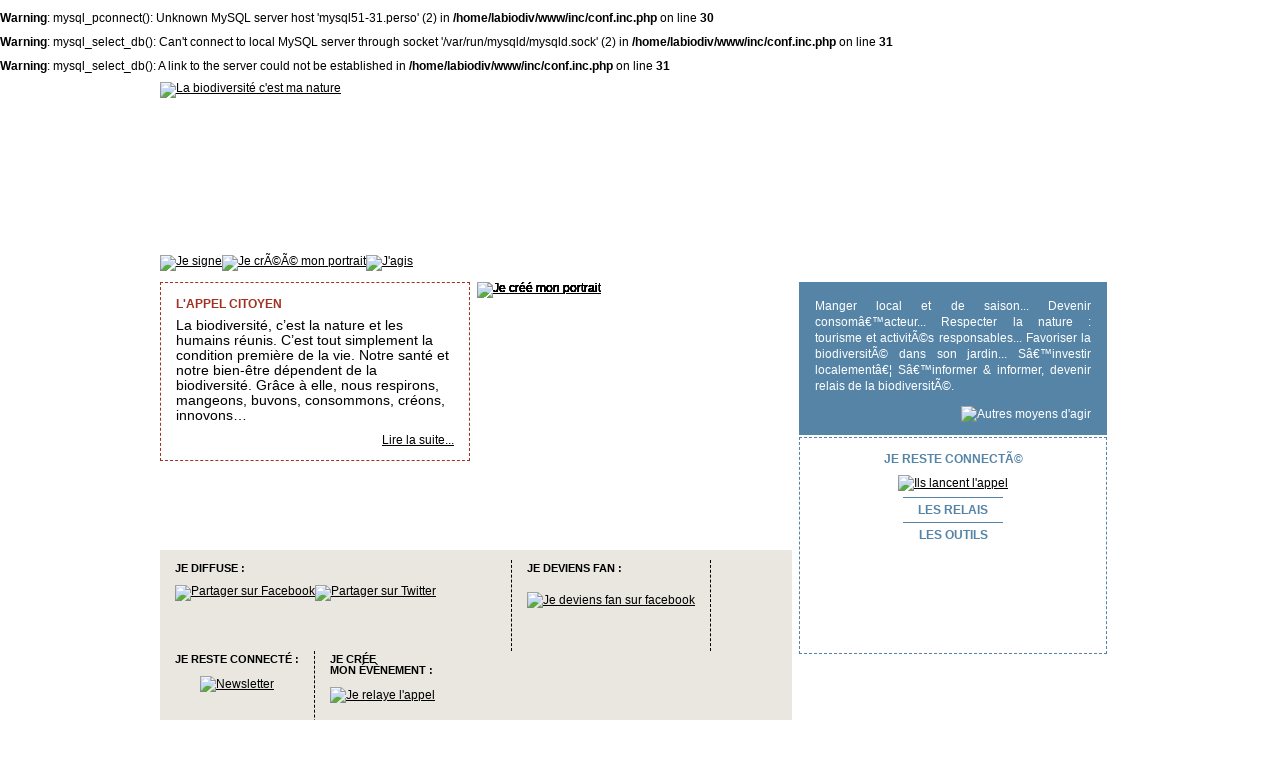

--- FILE ---
content_type: text/html
request_url: http://www.labiodiversitecestmanature.org/index.php?PHPSESSID=a43fdcbdfad7a5eeb5f8c003496309cc
body_size: 2951
content:
<br />
<b>Warning</b>:  mysql_pconnect(): Unknown MySQL server host 'mysql51-31.perso' (2) in <b>/home/labiodiv/www/inc/conf.inc.php</b> on line <b>30</b><br />
<br />
<b>Warning</b>:  mysql_select_db(): Can't connect to local MySQL server through socket '/var/run/mysqld/mysqld.sock' (2) in <b>/home/labiodiv/www/inc/conf.inc.php</b> on line <b>31</b><br />
<br />
<b>Warning</b>:  mysql_select_db(): A link to the server could not be established in <b>/home/labiodiv/www/inc/conf.inc.php</b> on line <b>31</b><br />
<!DOCTYPE html PUBLIC "-//W3C//DTD XHTML 1.0 Strict//EN" "http://www.w3.org/TR/xhtml1/DTD/xhtml1-strict.dtd">
<html xmlns="http://www.w3.org/1999/xhtml" xml:lang="fr" lang="fr">
<head>
	<title>La biodiversit&eacute; c'est ma nature &ndash; Cr&eacute;ez votre portrait biodiversit&eacute;</title>
	
	<meta name="keywords" lang="fr" content="Biodiversit&eacute;, biosph&egrave;re, faune, flore, nature, humains, animaux, v&eacute;g&eacute;taux, esp&egrave;ces, pr&eacute;servation esp&egrave;ces, pr&eacute;servation faune, Appel citoyen, &eacute;rosion de la biodiversit&eacute;, faune sauvage, plantes,  arbre, insectes, mammif&egrave;res, oiseaux, c&eacute;tac&eacute;s, ann&eacute;e de la biodiversit&eacute;,&nbsp;diversit&eacute; biologique, ONG&nbsp;,UICN, LPO, Ligue de protection des oiseaux,WWF,LIGUE ROC, France Nature Environnement, FNE, Fondation Nicolas Hulot, FNH" />
	<meta name="description" content="&Ecirc;tes-vous plut&ocirc;t t&ecirc;te de mule ou doux comme un agneau ? En quelques clics, mettez en image le lien qui vous unit &agrave; la biodiversit&eacute; !" />
	<meta http-equiv="Content-Type" content="text/html; charset=utf-8" />
	<meta http-equiv="Content-Language" content="fr" />
	<meta http-equiv="Content-Script-Type" content="text/javascript" />
	<link rel="image_src" href="http://www.labiodiversitecestmanature.org/img/logo.gif" />
	
	<link href="css/style.css" rel="stylesheet" type="text/css" />
	<link rel="alternate" type="application/rss+xml" title="Flux RSS de La biodiversit&eacute; c'est ma nature &ndash; Cr&eacute;ez votre portrait biodiversit&eacute;" href="rss.php" />
	
	<script type="text/javascript" src="js/jquery-1.4.2.min.js"></script>
	<script type="text/javascript" src="js/jquery.diaporama.js"></script>
	<script type="text/javascript" src="js/main.js"></script>
</head>

<body>
	<div id="container">
		
		<div id="header">
		
			<div id="logo" class="floatleft">
				<a href="index.php"><img src="img/logo.gif" alt="La biodiversit&eacute; c'est ma nature" /></a>
			</div>
			
			<div class="floatright">
			
				<div id="topmenu">
					<ul>
						<li class="biodiv"><a href="biodiversite.php">La biodiversit&eacute;</a></li>
						<li class="appel"><a href="signature.php">L'appel</a></li>
						<li class="soutient"><a href="relais.php">Ils soutiennent l'appel</a></li>
						<li class="quisommesnous"><a href="quisommesnous.php">Qui sommes-nous ?</a></li>
						<li class="outils"><a href="outils.php">Vos outils</a></li>
					</ul>
					<div class="clear"></div>
				</div>
				
								<div id="slogan" class="page">
					<p>A l'occasion de l'année internationale de la biodiversité, rejoignez tous ceux qui souhaitent que la prise en compte de la biodiversité devienne une grande cause partagée.</p>
				</div>	
								
			</div>
			
			<div class="clear"></div>
			
		</div>		
		<div id="main">
			
			<div id="mainmenu">
				<ul>
					<li><a href="signature.php"><img src="img/jesigne.gif" alt="Je signe" /></a></li>
					<li><a href="portrait.php"><img src="img/monportrait.gif" alt="Je créé mon portrait" /></a></li>
					<li><a href="biodiversite.php#jagis"><img src="img/jagis.gif" alt="J'agis" /></a></li>
				</ul>
				<div class="clear"></div>
			</div>
			
			<div id="boxes">
				<ul>
					<li class="first">
						<div class="floatleft signe">
							<div class="text">
							
								<h2>L'appel citoyen</h2>
								
								<p class="intro">La biodiversit&eacute;, c&rsquo;est la nature et les humains r&eacute;unis. C&rsquo;est tout simplement la condition premi&egrave;re de la vie. Notre sant&eacute; et notre bien-&ecirc;tre d&eacute;pendent de la biodiversit&eacute;. Gr&acirc;ce &agrave; elle, nous respirons, mangeons, buvons, consommons, cr&eacute;ons, innovons&hellip;</p>
								
								<p class="floatright suite"><a href="signature.php">Lire la suite...</a></p>
								
								<div class="clear"></div>
								
							</div>
						</div>
						<div class="floatright">
							<ul class="portraits">
								<li rel="3"><a href="portrait.php"><img src="img/portrait_HP_1.jpg" alt="Je cr&eacute;&eacute; mon portrait" /></a></li>
								<li rel="3"><a href="portrait.php"><img src="img/portrait_HP-Lizarazu.jpg" alt="Je cr&eacute;&eacute; mon portrait" /></a></li>
								<li rel="3"><a href="portrait.php"><img src="img/portrait_HP-Anggun.jpg" alt="Je cr&eacute;&eacute; mon portrait" /></a></li>
								<li rel="3"><a href="portrait.php"><img src="img/portrait_HP-Obispo.jpg" alt="Je cr&eacute;&eacute; mon portrait" /></a></li>
								<li rel="3"><a href="portrait.php"><img src="img/portrait_HP-MaudFontenoy.jpg" alt="Je cr&eacute;&eacute; mon portrait" /></a></li>
								<li rel="3"><a href="portrait.php"><img src="img/portrait_HP-IsabelOtero.jpg" alt="Je cr&eacute;&eacute; mon portrait" /></a></li>
								<li rel="3"><a href="portrait.php"><img src="img/portrait_HP-AlainBernard.jpg" alt="Je cr&eacute;&eacute; mon portrait" /></a></li>
								<li rel="3"><a href="portrait.php"><img src="img/portrait_HP-CoralieBalmy.jpg" alt="Je cr&eacute;&eacute; mon portrait" /></a></li>
								<li rel="3"><a href="portrait.php"><img src="img/portrait_HP-HughesDuboscq.jpg" alt="Je cr&eacute;&eacute; mon portrait" /></a></li>
								<li rel="3"><a href="portrait.php"><img src="img/portrait_HP-EnzoEnzo.jpg" alt="Je cr&eacute;&eacute; mon portrait" /></a></li>
								<li rel="3"><a href="portrait.php"><img src="img/portrait_HP-Manon.jpg" alt="Je cr&eacute;&eacute; mon portrait" /></a></li>
								<li rel="2"><a href="portrait.php"><img src="img/portrait_texteFIN.jpg" alt="Je cr&eacute;&eacute; mon portrait" /></a></li>
							
							</ul>
						</div>
						<div class="clear"></div>
						
						<div class="graypane">
							<ul>
								<li>
									<h3>Je diffuse :</h3>
									<ul>
										<li><a class="blank" href="http://www.facebook.com/sharer.php?u=http://www.labiodiversitecestmanature.org/"><img src="img/facebook.gif" alt="Partager sur Facebook" /></a></li>
										<li><a class="blank" href="http://twitter.com/home?status=La biodiversité c’est ma nature. Créez votre portrait biodiversité sur www.labiodiversitecestmanature.org"><img src="img/twitter.gif" alt="Partager sur Twitter" /></a></li>
										<!--<li><a href="http://www.google.com/bookmarks/mark?op=edit&amp;output=popup&amp;bkmk=http://www.labiodiversitecestmanature.org/&amp;title=La biodiversité"><img src="img/igoogle.gif" alt="Partager sur Google" /></a></li>-->
									</ul>
								</li>
								<li>
									<h3>Je deviens fan :</h3>
									<p class="center fb_box"><a href="http://www.facebook.com/pages/La-biodiversite-cest-ma-nature/108035079217459" class="blank"><img src="img/facebook_box.gif" alt="Je deviens fan sur facebook" /></a></p>
								</li>
								<li>
									<h3>Je reste connect&eacute; :</h3>
									<p class="center"><a href="quisommesnous.php"><img src="img/newsletter.gif" alt="Newsletter" /></a></p>
								</li>
								<li class="last">
									<h3>Je cr&eacute;e<br /> mon &eacute;v&egrave;nement :</h3>
									<p class="center"><a href="outils.php"><img src="img/kit.gif" alt="Je relaye l'appel" /></a></p>
								</li>
							</ul>
						</div>
						
					</li>
					<li class="jagis">
					
						<div class="text encart">
						<p><a href="biodiversite.php#jagis">Manger local et de saison... Devenir consom’acteur... Respecter la nature : tourisme et activités responsables... Favoriser la biodiversité dans son jardin... S’investir localement… S’informer & informer, devenir relais de la biodiversité.</a>
</p>
						<p class="right"><a href="biodiversite.php#jagis"><img alt="Autres moyens d'agir" src="img/autres.gif"></a></p>
						</div>
						
						<div class="text img">
						
							<div class="container">
						
								<h2 class="prems"><a href="quisommesnous.php">Je reste connecté</a></h2>
								<p class="image"><a href="quisommesnous.php"><img src="img/logos.jpg" alt="Ils lancent l'appel" /></a></p>
								<hr />
								<h2><a href="relais.php">Les relais</a></h2>
								<hr />
								<h2><a href="outils.php">Les outils</a></h2>
							</div>
							
						</div>
						
					</li>
				</ul>
			</div>
			
			<div id="actus">
				<ul>
					<li class="first"><img src="img/informe.gif" alt="Je m'informe" /></li>
				<br />
<b>Warning</b>:  mysql_query(): Can't connect to local MySQL server through socket '/var/run/mysqld/mysqld.sock' (2) in <b>/home/labiodiv/www/index.php</b> on line <b>130</b><br />
<br />
<b>Warning</b>:  mysql_query(): A link to the server could not be established in <b>/home/labiodiv/www/index.php</b> on line <b>130</b><br />
<br />
<b>Warning</b>:  mysql_fetch_array() expects parameter 1 to be resource, boolean given in <b>/home/labiodiv/www/index.php</b> on line <b>134</b><br />
				</ul>
			</div>	
			
		</div>	
		
		<div class="push"></div>
		
	</div>
	
	<div id="footer">
				<ul>
					<li><a href="mentions.php">Mentions l&eacute;gales</a></li>
					<li><a href="credits.php">Cr&eacute;dits</a></li>
					<li class="last"><a href="contact.php">Contact</a></li>
				</ul>
			</div>
			
			<script type="text/javascript">
			var gaJsHost = (("https:" == document.location.protocol) ? "https://ssl." : "http://www.");
			document.write(unescape("%3Cscript src='" + gaJsHost + "google-analytics.com/ga.js' type='text/javascript'%3E%3C/script%3E"));
			</script>
			<script type="text/javascript">
			try {
			var pageTracker = _gat._getTracker("UA-15418809-1");
			pageTracker._trackPageview();
			} catch(err) {}</script>	
</body>

</html>


--- FILE ---
content_type: text/css
request_url: http://www.labiodiversitecestmanature.org/css/style.css
body_size: 3568
content:
@import "reset.css";

html, body{
	height:100%;
}

body{
	font-family:Arial;
	font-size:12px;
	position:relative;
	background:url(../img/back_birds.gif) no-repeat center center;
}

a{
	color:#000;
}

span.loader{
	background:url(../img/loader.gif) no-repeat center center;
	width:16px;
	height:16px;
	display:inline-block;
	margin:0 3px
}

#container{
	width:960px;
	margin:0 auto -200px;
	min-height: 100%;
	height: auto !important;
	height: 100%;
}

/********** HEADER ************/

#header{
	padding-top:10px
}

#slogan{
	text-indent:-9999px;
	float:right;
	margin-top:8px;
	margin-right:120px;
	_margin-right:65px;
}

#header .page{	
	width:579px;
	height:97px;
	background:url(../img/slogan.gif) no-repeat center;
}

#header .merci{
	width:408px;
	height:109px;
	background:url(../img/merci.gif);
	margin-right:150px;
	_margin-right:75px
}

#topmenu{
	margin-bottom:10px;
}
#topmenu ul{
	float:right
}

#topmenu li{
	float:left;
	margin-left:2px
}

#topmenu li a{
	display:block;
	line-height:25px;
	text-indent:-9999px;
	text-align:center
}

#topmenu li.appel a{background:url(../img/lappel.gif) no-repeat; width:175px}
#topmenu li.quisommesnous a{background:url(../img/quisommesnous.gif) no-repeat; width:175px}
#topmenu li.biodiv a{background:url(../img/biodiv.gif) no-repeat; width:135px}
#topmenu li.soutient a{background:url(../img/soutient.gif) no-repeat; width:202px}
#topmenu li.outils a{background:url(../img/outils.gif) no-repeat; width:117px}

#topmenu li.appel a:hover, #topmenu li.appel a.active{background:url(../img/lappel_hover.gif) no-repeat; width:175px}
#topmenu li.quisommesnous a:hover, #topmenu li.quisommesnous a.active{background:url(../img/quisommesnous_hover.gif) no-repeat; width:175px}
#topmenu li.biodiv a:hover, #topmenu li.biodiv a.active{background:url(../img/biodiv_hover.gif) no-repeat; width:135px}
#topmenu li.soutient a:hover, #topmenu li.soutient a.active{background:url(../img/soutient_hover.gif) no-repeat; width:202px}
#topmenu li.outils a:hover, #topmenu li.outils a.active{background:url(../img/outils_hover.gif) no-repeat; width:117px}

/********* MAIN **********/

#main{
	margin:0 auto;
	width:960px;
	overflow:hidden
}

#main p{
	line-height:1.4em;
	margin-bottom:1em;
}

#mainmenu{
	padding-top:15px
}

#mainmenu li{
	float:left
}

#boxes{
	margin-top:10px;
	overflow:hidden;
	width:960px;
}

#boxes li{
	float:left;
}

#boxes .text{
	padding:15px;
	*padding-bottom:8px;
}

#boxes .first{
	width:634px
}

#boxes .first .floatright img{
	display:block
}

#boxes .suite{
	margin-top:10px;
	*margin-top:18px
}

#boxes h2{
	text-transform:uppercase;
	font-size:12px;
	color:#a23122;
	margin-bottom:0.7em
}

#boxes .signe{
	width:308px;
	border:1px dashed #a23122;
	margin-right:7px;
}

#boxes .signe .intro{
	font-size:14px;
	margin-bottom:0.4em
}

#boxes .signe p{
	text-align:left;
	line-height:1.1em;
}

#boxes .signe form{
	background: #a23122;
	padding:10px 15px;
	color:#fff
}

#boxes .signe .text{
	padding:15px 15px 0;
}

#boxes .signe .suite{
	margin-top:5px
}

#boxes .signe form input[type="image"]{
	border:none
}

#boxes .signe form .input_text{
	width:235px;
	border:0;
}

#boxes .jagis{
	width:308px;
	margin-left:5px;
	height:378px;
	_height:380px
}

#boxes .jagis .container{
	text-align:center;
	height:200px;
}

#boxes .jagis .container hr{
	width:100px;
	border:none;
	border-top:1px solid #5584A7;
	*margin:0px auto;
	height:0
}

#boxes .jagis h2, #boxes .jagis h2 a{
	color:#5584a7;
	text-decoration:none;
	display:block;
	margin:0
}

#boxes .jagis .container .image{
	margin-top:10px;
	margin-bottom:0
}

#boxes .jagis h2 a:hover, #boxes .jagis h2 a.active{
	text-decoration:underline
}

/**** GRAYPANE *****/

.graypane{
	width:632px;
	padding:10px 0;
	_padding:10px 0 0 0;
	background:#e9e7e0;
	overflow:hidden;
	margin-top:4px;
}

.graypane h3, .merci h3{
	text-transform:uppercase;
	font-size:11px;
	margin-bottom:5px
}

.graypane h3{
	margin-bottom:1em
}

.graypane li, .merci .share li{
	float:left;
	border-right:1px dashed #000;
	padding:3px 15px;
	height:85px
}

.graypane li li, .merci .share li li{
	border:0;
	height:auto;
	padding:0
}

.graypane ul ul{
	margin-right:60px
}

.graypane li.last{
	border:0
}

.fb_box{
	margin-top:18px
}

.graypane .envoiami{
	border:0;
	*width:270px;
}

.graypane .envoiami .info, .portrait .envoiami .info{
	text-align:center;
	padding:15px 0;
	width:270px;
	color:#93A527;
	font-weight:bold
}

.portrait .envoiami .info{
	width:auto;
}

.graypane .envoiami .input_text, .merci .share .input_text, .portrait .envoiami .input_text, .newsletter .input_text{
	border-color:#878787;
	border-width:0 2px 2px 0;
	font-style:italic;
	padding:2px;
	color:#797979;
	font-size:11px
}

.merci .share .input_text{
	width:119px;
}

.portrait .envoiami .input_text{
	border-width:1px 0 0 1px;
	border-color:#eee;
}

.graypane .adresses{
	margin:8px 0;
	width:270px
}

.graypane .expediteur{
	width:195px
}

.jagis .encart{
	background:#5584a7;
	color:#fff;
	border:1px dashed #5584a7;
	margin-bottom:2px;
	text-align:justify
}

#boxes .jagis .text{
	padding-bottom:0
}

#boxes .jagis .encart h2{
	color:#fff
}

#boxes .jagis .img{
	border:1px dashed #5584a7;
}

#boxes .jagis .encart a{
	font-size:12px;
	color:#fff;
	text-decoration:none;
}

#boxes .jagis .encart a:hover{
	text-align:justify;
}

#boxes .jagis .img h2{
	/*margin-bottom:0.9em;
	*margin-bottom:1.5em*/
}

#boxes .portraits{
	position:relative;
	width:317px;
	height:263px
}

#boxes .portraits li{
	list-style-type:none;
	overflow:hidden;
	position:absolute;
	top:0;
	left:0;
	float:none
}

/**** ACTUS ****/

#actus{
	background:url(../img/back_actus.gif) no-repeat;
	width:930px;
	height:66px;
	margin-top:5px;
	padding:10px;
	clear:both
}

#actus li{
	float:left;
	border-right:1px dashed #000;
	margin-right:10px;
	padding:8px 0;
	padding-right:10px;
	width:240px;
	height:50px;
	overflow:hidden
}

#actus li.first{
	padding:22px 10px;
	height:auto;
	width:auto
}

#actus li.last{
	border:0;
	padding-right:0;
	margin:0
}

#actus li h4{
	margin-bottom:0.5em
}

#actus li .txt{
	width:130px;
	margin-left:5px
}

#actus li img{
	vertical-align:middle
}

#actus li img.floatleft{
	margin-right:5px
}

#actus li .img{
	height:50px
}

#actus li table{
	border-spacing:0;
	height:100%;
}

#actus li .img{
	padding-right:5px
}

#actus li td{
	vertical-align:middle;
	padding:0
}

#actus li td p{
	margin:0
}

#actus li a{
	text-decoration:none
}

#actus li a:hover{
	text-decoration:underline
}

#actus .small{
	font-size:0.8em;
	line-height:1.2em
}

/**** FOOTER ****/

#footer{
	background:url(../img/back_footer.gif) no-repeat center bottom;
}

#footer, .push{
	text-align:center;
	height:200px
}

#footer ul{
	padding-top:100px;
}

#footer li{
	display:inline;
	border-right:1px solid #fff;
	text-transform:uppercase;
	padding:0 10px;
}

#footer li a{
	color:#fff;
	text-decoration:none;
	font-size:9px
}

#footer li a:hover{
	text-decoration:underline
}

#footer li.last{
	border:0
}

/**** SIGNATURE ****/

.signature #main{
	margin-top:20px
}

.signature h1{
	font-size:16px;
	text-transform:uppercase;
	text-align:center;
	margin-bottom:1em;
}

.signature #main .appel{
	width:50%;
	border-right:1px dashed #000;
	margin-right:2%;
	padding-right:2%
}

.signature .statut{
	overflow:auto;
	margin-bottom:20px
}

.signature .form{
	width:435px;
}

#main .form p{
	margin-bottom:2em
}

.signature .form p, .signature .form li{
	font-size:1.2em
}

.signature .form li{
	background:url(../img/fleche_signature.gif) no-repeat left 0;
	padding-left:15px;
	line-height:17px;
	min-height:17px;
	margin-bottom:10px;
	font-style:italic
}

.signature .form li img{
	vertical-align:middle
}

.signature .form .orange{
	color:#e36c0a
}

.signature .form .input_text{
	border-color:#eee #878787 #878787 #eee ;
	border-width:1px 2px 2px 1px;
	padding:2px;
	font-size:11px
}

.signature .form label.error{
	margin-left:5px;
	color:#BD2E1C;
	display:block
}

.statut label.error{
	margin-bottom:10px
}

.signature p.error{
	color:#BD2E1C;
	padding:5px;
	border:1px solid #BD2E1C
}

.signature .form p span{
	color:#3185AA;
	font-weight:bold;
	font-family:Verdana
}

.signature .form p.oblig{
	color:#3185AA;
	font-size:0.8em
}

.signature .appel h1{
	text-indent:-3000px;
	overflow:hidden;
	height:31px;
	background:url(../img/appel.gif) no-repeat top center;
}
.signature .appel .slogan{
	text-indent:-3000px;
	overflow:hidden;
	height:97px;
	background:url(../img/appel_slogan.gif) no-repeat top center;
}
.signature .appel p{
	text-align:justify;
}
.signature .appel .red{
	color:#bc2f1c;
}
.signature .appel .logos li{
	float:left;
	line-height:50px;
}
.signature .appel .logos img{
	margin:0 10px;
	vertical-align:middle;
}

/***** MERCI *****/

.merci #main{
	margin-top:20px
}

.merci .newsletter{
	width:300px;
	margin-right:10px
}

.merci .separator{
	border-bottom:1px dashed #000;
	padding:10px 0 0 0;
	margin:0 0 10px 0
}

.merci .orga{
	text-transform:uppercase;
	font-size:10px;
	overflow:auto;
	margin-bottom:10px
}

.merci h2{
	font-size:12px;
	text-transform:uppercase;
	margin-bottom:0.5em
}

.merci .share{
	width:340px;
	padding:20px;
	background:#e9e7e0
}
.merci .share ul{
	height:75px;
	overflow:hidden;
}


.merci .share .last{
	border:0;
}

.merci th{
	font-weight:normal;
	font-style:italic;
	font-size:11px
}

.merci td, .merci th{
	padding:2px
}

.merci #main .envoi{
	margin-right:10px;
	margin-top:10px;
	margin-bottom:0
}

.merci .biodiv{
	overflow:auto
}

.merci .success{
	margin-top:10px;
	color:#92A527;
	font-weight:bold
}

.signature .success{
	margin-top:10px;
	color:#BD2E1C;
	font-weight:bold
}

.merci .share .success{
	text-align:center
}


.merci .exp{
	margin-top:1em
}

.merci .share form label.error{
	display:none !important
}

.merci .share input.error{
	border:1px solid #BC2D1B
}

.merci .share li{
	width:150px;
}
.merci .share li.last{
	width:auto;
}
.merci .share li li{
	width:auto;
	padding:0 7px
}

.merci #main .share .fb_box{
	margin-bottom:0;
}

/***** QUI SOMMES NOUS *****/

.quisommesnous, .credits, .contact, .mentions, .plan{
	margin:0 0 0 235px;
}

.quisommesnous .nl a{
	color:#a23122;
	text-transform:uppercase
}

.quisommesnous li{
	clear:both;
	padding:10px 0;
	margin-bottom:10px;
	border-bottom:1px dashed #000
}

.quisommesnous li ul{
	margin-left:15px;
	margin-bottom:10px
}

.quisommesnous li li{
	border:0;
	margin:0;
	padding:0;
	list-style-type:disc;
	margin:5px 0;
}

.quisommesnous .last{
	border:0
}

.quisommesnous .logo{
	width:135px;
}

.quisommesnous .desc{
	width:580px;
}

.quisommesnous p{
	text-align:justify
}

.quisommesnous h2{
	text-transform:none;
	font-size:14px;
	margin-bottom:1em;
}

.quisommesnous a{
	font-weight:bold
}

.uicn h2 a {color:#5584a7;}
.fondation h2 a{color:#97a438}
.france h2 a{color:#a23122}
.ligue h2 a{color:#97a438}
.lpo h2 a{color:#5584a7}
.wwf h2 a{color:#c07022}

/**** credits ****/

.credits {
	overflow:visible
}

#main .credits .floatleft{
	width:330px;
	margin-right:10px
}

.credits h1, .mentions h1, .plan h1, .contact h1{
	color:#93A527;
	font-size:14px;
	text-transform:uppercase;
	margin:1.5em 0 1em
}

.credits h2, .mentions h2, .plan h2, .contact h2{
	color:#a23122;
	font-size:12px;
	margin:1.5em 0 0.5em
}

.credits p span{
	color:#c10076
}

.credits p a{
	font-weight:bold
}

/* contact */

.contact h2{
	color:#a23122;
}
.contact a{
	color:#97a438;
}


/*** mentions ***/

.mentions .gauche{
	margin-right:5%;
	width:45%
}

.mentions .droite{
	width:45%
}

.mentions a{
	font-weight:bold
}

/*** plan ***/

.plan ul{
	margin-left:20px
}

.plan li{
	margin:0.5em 0;
	list-style-type:disc
}

.plan li a{
	text-decoration:none;
	color:#C23C2C;
}

.plan li a:hover{
	text-decoration:underline;
}

/**** Portrait *****/

.portrait{
	margin-top:20px;
	position:relative
}

.portrait .genere{
	width:243;
	position:absolute;
	right:25px;
	bottom:35px;
	z-index:5000
}

.portrait .genere .photo{
	width:360px;
	background:#fff;
	-moz-box-shadow:0px 0px 1em #aaa;
	float:left;
	margin-right:30px;
}

.portrait .genere .share{
	float:left;
	width:243px;
}


#main .portrait .genere .share p{
	margin-bottom:0.5em
}

.portrait .envoiami .input_text{
	width:228px;
	font-family:Arial;
	font-size:12px;
	border:1px solid #bbb;
	color:#3C322C;
}

.portrait .envoyer{
	margin-right:16px;
	margin-top:7px;
}

.portrait form label.error{
	display:none !important
}

.portrait input.error, .portrait textarea.error{
	border:1px solid #BC2D1B
}

.portrait #savePortrait{
	position:absolute;
	bottom:287px;
	_bottom:302px;
	left:40px;
}

.portrait #saveDisk{
	position:absolute;
	bottom:289px;
	_bottom:304px;
	left:-23px
}

/**** newsletter ****/

.newstitle{
	margin-left:270px;
}

.newsletter .share li, .newsletter .share li li{
	padding:0
}

.newsletter .share li.last{
	margin-left:15px
}

/**** soutient / biodiv ****/

#main div.soutient, #main  div.biodiv{
	margin-top:20px;
	margin-left:235px;
}

#main .soutient li, #main  .biodiv li{
	margin:0.5em;
	padding:2px;
}

.newsletter p small{
	color:#666;
	font-size:0.8em;
	font-style:italic
}

.newsletter p small a{
	color:#666;
}

/**** OUTILS ****/

#main .downloads{
	margin-right:30px;
	padding-right:30px;
	border-right:1px dotted #000;
	width:500px
}

#main .downloads td, #main .downloads td a{
	vertical-align:top;
	font-size:12px;
	color:#a23122;
	font-weight:bold;
	text-transform:uppercase;
	text-align:right;
	padding:10px 15px;
	text-decoration:none;
	padding-right:0
}

#main .downloads .signature td{
	padding-bottom:1.5em
}

#main .downloads .pbzero td{
	padding-bottom:0
}

#main .downloads td a:hover, #main .downloads td a.active{
	color:#93A528
}

#main .downloads .center{
	text-align:center;
	padding:0px 10px 10px;
	*padding:0px 5px 10px;
	padding-left:0
}

#main .downloads .ban td, #main .downloads .ban td a{
	padding:0
}

#main .downloads .ban .img{
	padding-right:5px
}

#main .downloads td p{
	color:#000;
	font-weight:normal;
	text-transform:none;
	text-align:left;
	margin:5px 0
}

#main .downloads textarea{
	width:360px;
	height:80px;
	font-style:normal;
	color:#333;
	-moz-box-shadow:0px 0px 1em #ccc;
	border-width:1px 2px 2px 1px;
	border-style:solid;
}

/***** biodiversité ******/

.biodiv h1{
	color:#93A527;
	font-size:20px;
	margin:2em 0 2em;
	text-transform:uppercase;
}

.biodiv h2{
	color:#A23122;
	font-size:12px;
	margin:2.5em 0 1em;
	font-size:1.5em;
	font-weight:normal
}

#main .biodiv li{
	list-style-type:decimal;
}

#main .biodiv ol{
	margin:30px;
	color:#A23122;
	font-size:1.2em;
}

#main .biodiv p{
	line-height:1.6em
}

#main .biodiv .header{
	border-top:1px solid #000;
	border-bottom:1px solid #000;
	padding-top:10px;
	margin-bottom:-1em
}

#main .biodiv ul{
	margin-left:40px
}

#main .biodiv .separator{
	margin:4em 0;
	height:1px
}

#main .biodiv p{
	text-align:justify
}